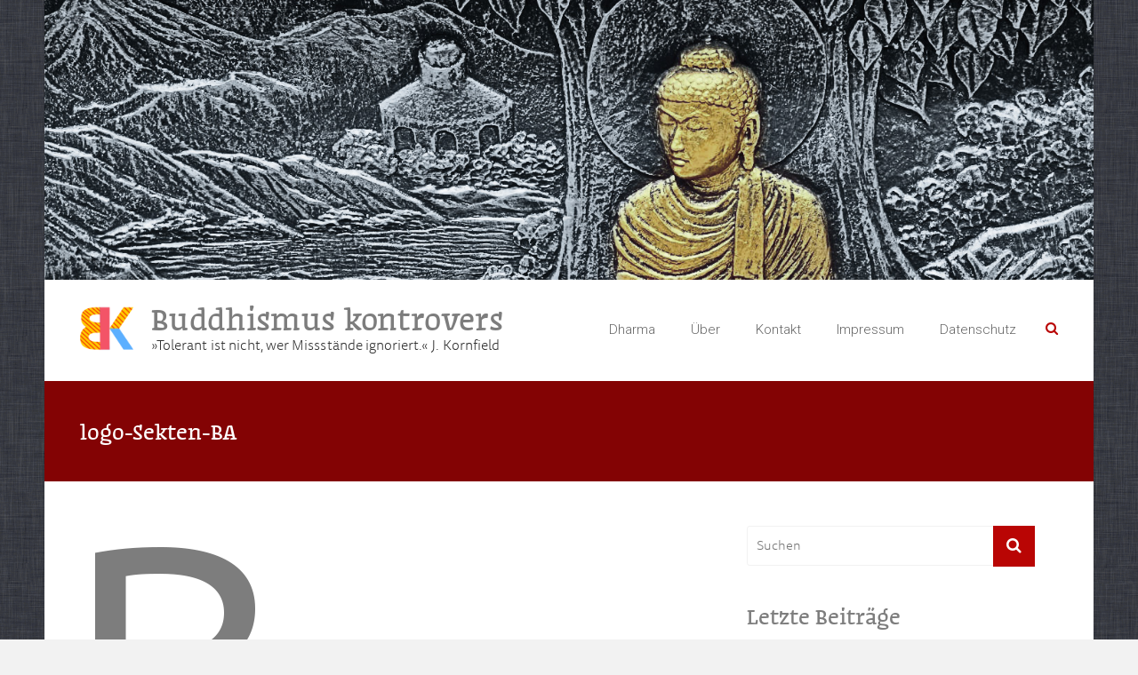

--- FILE ---
content_type: text/html; charset=UTF-8
request_url: https://buddhismus-kontrovers.info/logo-sekten-ba-4/
body_size: 73095
content:
<!DOCTYPE html>
<html lang="de">
<head>
	<meta charset="UTF-8">
	<meta name="viewport" content="width=device-width, initial-scale=1">
	<link rel="profile" href="https://gmpg.org/xfn/11">
	<title>logo-Sekten-BA &#8211; Buddhismus kontrovers</title>
<meta name='robots' content='max-image-preview:large' />
<link rel='dns-prefetch' href='//secure.gravatar.com' />
<link rel='dns-prefetch' href='//stats.wp.com' />
<link rel='dns-prefetch' href='//fonts.googleapis.com' />
<link rel='dns-prefetch' href='//i0.wp.com' />
<link rel='dns-prefetch' href='//jetpack.wordpress.com' />
<link rel='dns-prefetch' href='//s0.wp.com' />
<link rel='dns-prefetch' href='//public-api.wordpress.com' />
<link rel='dns-prefetch' href='//0.gravatar.com' />
<link rel='dns-prefetch' href='//1.gravatar.com' />
<link rel='dns-prefetch' href='//2.gravatar.com' />
<link rel='dns-prefetch' href='//widgets.wp.com' />
<link rel='dns-prefetch' href='//c0.wp.com' />
<link rel="alternate" type="application/rss+xml" title="Buddhismus kontrovers &raquo; Feed" href="https://buddhismus-kontrovers.info/feed/" />
<link rel="alternate" type="application/rss+xml" title="Buddhismus kontrovers &raquo; Kommentar-Feed" href="https://buddhismus-kontrovers.info/comments/feed/" />
<link rel="alternate" type="application/rss+xml" title="Buddhismus kontrovers &raquo; Kommentar-Feed zu logo-Sekten-BA" href="https://buddhismus-kontrovers.info/feed/?attachment_id=1097" />
<script type="text/javascript">
window._wpemojiSettings = {"baseUrl":"https:\/\/s.w.org\/images\/core\/emoji\/14.0.0\/72x72\/","ext":".png","svgUrl":"https:\/\/s.w.org\/images\/core\/emoji\/14.0.0\/svg\/","svgExt":".svg","source":{"concatemoji":"https:\/\/buddhismus-kontrovers.info\/wp-includes\/js\/wp-emoji-release.min.js?ver=6.3.7"}};
/*! This file is auto-generated */
!function(i,n){var o,s,e;function c(e){try{var t={supportTests:e,timestamp:(new Date).valueOf()};sessionStorage.setItem(o,JSON.stringify(t))}catch(e){}}function p(e,t,n){e.clearRect(0,0,e.canvas.width,e.canvas.height),e.fillText(t,0,0);var t=new Uint32Array(e.getImageData(0,0,e.canvas.width,e.canvas.height).data),r=(e.clearRect(0,0,e.canvas.width,e.canvas.height),e.fillText(n,0,0),new Uint32Array(e.getImageData(0,0,e.canvas.width,e.canvas.height).data));return t.every(function(e,t){return e===r[t]})}function u(e,t,n){switch(t){case"flag":return n(e,"\ud83c\udff3\ufe0f\u200d\u26a7\ufe0f","\ud83c\udff3\ufe0f\u200b\u26a7\ufe0f")?!1:!n(e,"\ud83c\uddfa\ud83c\uddf3","\ud83c\uddfa\u200b\ud83c\uddf3")&&!n(e,"\ud83c\udff4\udb40\udc67\udb40\udc62\udb40\udc65\udb40\udc6e\udb40\udc67\udb40\udc7f","\ud83c\udff4\u200b\udb40\udc67\u200b\udb40\udc62\u200b\udb40\udc65\u200b\udb40\udc6e\u200b\udb40\udc67\u200b\udb40\udc7f");case"emoji":return!n(e,"\ud83e\udef1\ud83c\udffb\u200d\ud83e\udef2\ud83c\udfff","\ud83e\udef1\ud83c\udffb\u200b\ud83e\udef2\ud83c\udfff")}return!1}function f(e,t,n){var r="undefined"!=typeof WorkerGlobalScope&&self instanceof WorkerGlobalScope?new OffscreenCanvas(300,150):i.createElement("canvas"),a=r.getContext("2d",{willReadFrequently:!0}),o=(a.textBaseline="top",a.font="600 32px Arial",{});return e.forEach(function(e){o[e]=t(a,e,n)}),o}function t(e){var t=i.createElement("script");t.src=e,t.defer=!0,i.head.appendChild(t)}"undefined"!=typeof Promise&&(o="wpEmojiSettingsSupports",s=["flag","emoji"],n.supports={everything:!0,everythingExceptFlag:!0},e=new Promise(function(e){i.addEventListener("DOMContentLoaded",e,{once:!0})}),new Promise(function(t){var n=function(){try{var e=JSON.parse(sessionStorage.getItem(o));if("object"==typeof e&&"number"==typeof e.timestamp&&(new Date).valueOf()<e.timestamp+604800&&"object"==typeof e.supportTests)return e.supportTests}catch(e){}return null}();if(!n){if("undefined"!=typeof Worker&&"undefined"!=typeof OffscreenCanvas&&"undefined"!=typeof URL&&URL.createObjectURL&&"undefined"!=typeof Blob)try{var e="postMessage("+f.toString()+"("+[JSON.stringify(s),u.toString(),p.toString()].join(",")+"));",r=new Blob([e],{type:"text/javascript"}),a=new Worker(URL.createObjectURL(r),{name:"wpTestEmojiSupports"});return void(a.onmessage=function(e){c(n=e.data),a.terminate(),t(n)})}catch(e){}c(n=f(s,u,p))}t(n)}).then(function(e){for(var t in e)n.supports[t]=e[t],n.supports.everything=n.supports.everything&&n.supports[t],"flag"!==t&&(n.supports.everythingExceptFlag=n.supports.everythingExceptFlag&&n.supports[t]);n.supports.everythingExceptFlag=n.supports.everythingExceptFlag&&!n.supports.flag,n.DOMReady=!1,n.readyCallback=function(){n.DOMReady=!0}}).then(function(){return e}).then(function(){var e;n.supports.everything||(n.readyCallback(),(e=n.source||{}).concatemoji?t(e.concatemoji):e.wpemoji&&e.twemoji&&(t(e.twemoji),t(e.wpemoji)))}))}((window,document),window._wpemojiSettings);
</script>
<style type="text/css">
img.wp-smiley,
img.emoji {
	display: inline !important;
	border: none !important;
	box-shadow: none !important;
	height: 1em !important;
	width: 1em !important;
	margin: 0 0.07em !important;
	vertical-align: -0.1em !important;
	background: none !important;
	padding: 0 !important;
}
</style>
	<link rel='stylesheet' id='wp-block-library-css' href='https://c0.wp.com/c/6.3.7/wp-includes/css/dist/block-library/style.min.css' type='text/css' media='all' />
<style id='wp-block-library-inline-css' type='text/css'>
.has-text-align-justify{text-align:justify;}
</style>
<style id='wp-block-library-theme-inline-css' type='text/css'>
.wp-block-audio figcaption{color:#555;font-size:13px;text-align:center}.is-dark-theme .wp-block-audio figcaption{color:hsla(0,0%,100%,.65)}.wp-block-audio{margin:0 0 1em}.wp-block-code{border:1px solid #ccc;border-radius:4px;font-family:Menlo,Consolas,monaco,monospace;padding:.8em 1em}.wp-block-embed figcaption{color:#555;font-size:13px;text-align:center}.is-dark-theme .wp-block-embed figcaption{color:hsla(0,0%,100%,.65)}.wp-block-embed{margin:0 0 1em}.blocks-gallery-caption{color:#555;font-size:13px;text-align:center}.is-dark-theme .blocks-gallery-caption{color:hsla(0,0%,100%,.65)}.wp-block-image figcaption{color:#555;font-size:13px;text-align:center}.is-dark-theme .wp-block-image figcaption{color:hsla(0,0%,100%,.65)}.wp-block-image{margin:0 0 1em}.wp-block-pullquote{border-bottom:4px solid;border-top:4px solid;color:currentColor;margin-bottom:1.75em}.wp-block-pullquote cite,.wp-block-pullquote footer,.wp-block-pullquote__citation{color:currentColor;font-size:.8125em;font-style:normal;text-transform:uppercase}.wp-block-quote{border-left:.25em solid;margin:0 0 1.75em;padding-left:1em}.wp-block-quote cite,.wp-block-quote footer{color:currentColor;font-size:.8125em;font-style:normal;position:relative}.wp-block-quote.has-text-align-right{border-left:none;border-right:.25em solid;padding-left:0;padding-right:1em}.wp-block-quote.has-text-align-center{border:none;padding-left:0}.wp-block-quote.is-large,.wp-block-quote.is-style-large,.wp-block-quote.is-style-plain{border:none}.wp-block-search .wp-block-search__label{font-weight:700}.wp-block-search__button{border:1px solid #ccc;padding:.375em .625em}:where(.wp-block-group.has-background){padding:1.25em 2.375em}.wp-block-separator.has-css-opacity{opacity:.4}.wp-block-separator{border:none;border-bottom:2px solid;margin-left:auto;margin-right:auto}.wp-block-separator.has-alpha-channel-opacity{opacity:1}.wp-block-separator:not(.is-style-wide):not(.is-style-dots){width:100px}.wp-block-separator.has-background:not(.is-style-dots){border-bottom:none;height:1px}.wp-block-separator.has-background:not(.is-style-wide):not(.is-style-dots){height:2px}.wp-block-table{margin:0 0 1em}.wp-block-table td,.wp-block-table th{word-break:normal}.wp-block-table figcaption{color:#555;font-size:13px;text-align:center}.is-dark-theme .wp-block-table figcaption{color:hsla(0,0%,100%,.65)}.wp-block-video figcaption{color:#555;font-size:13px;text-align:center}.is-dark-theme .wp-block-video figcaption{color:hsla(0,0%,100%,.65)}.wp-block-video{margin:0 0 1em}.wp-block-template-part.has-background{margin-bottom:0;margin-top:0;padding:1.25em 2.375em}
</style>
<link rel='stylesheet' id='jetpack-videopress-video-block-view-css' href='https://buddhismus-kontrovers.info/wp-content/plugins/jetpack/jetpack_vendor/automattic/jetpack-videopress/build/block-editor/blocks/video/view.css?minify=false&#038;ver=34ae973733627b74a14e' type='text/css' media='all' />
<link rel='stylesheet' id='mediaelement-css' href='https://c0.wp.com/c/6.3.7/wp-includes/js/mediaelement/mediaelementplayer-legacy.min.css' type='text/css' media='all' />
<link rel='stylesheet' id='wp-mediaelement-css' href='https://c0.wp.com/c/6.3.7/wp-includes/js/mediaelement/wp-mediaelement.min.css' type='text/css' media='all' />
<style id='classic-theme-styles-inline-css' type='text/css'>
/*! This file is auto-generated */
.wp-block-button__link{color:#fff;background-color:#32373c;border-radius:9999px;box-shadow:none;text-decoration:none;padding:calc(.667em + 2px) calc(1.333em + 2px);font-size:1.125em}.wp-block-file__button{background:#32373c;color:#fff;text-decoration:none}
</style>
<style id='global-styles-inline-css' type='text/css'>
body{--wp--preset--color--black: #000000;--wp--preset--color--cyan-bluish-gray: #abb8c3;--wp--preset--color--white: #ffffff;--wp--preset--color--pale-pink: #f78da7;--wp--preset--color--vivid-red: #cf2e2e;--wp--preset--color--luminous-vivid-orange: #ff6900;--wp--preset--color--luminous-vivid-amber: #fcb900;--wp--preset--color--light-green-cyan: #7bdcb5;--wp--preset--color--vivid-green-cyan: #00d084;--wp--preset--color--pale-cyan-blue: #8ed1fc;--wp--preset--color--vivid-cyan-blue: #0693e3;--wp--preset--color--vivid-purple: #9b51e0;--wp--preset--gradient--vivid-cyan-blue-to-vivid-purple: linear-gradient(135deg,rgba(6,147,227,1) 0%,rgb(155,81,224) 100%);--wp--preset--gradient--light-green-cyan-to-vivid-green-cyan: linear-gradient(135deg,rgb(122,220,180) 0%,rgb(0,208,130) 100%);--wp--preset--gradient--luminous-vivid-amber-to-luminous-vivid-orange: linear-gradient(135deg,rgba(252,185,0,1) 0%,rgba(255,105,0,1) 100%);--wp--preset--gradient--luminous-vivid-orange-to-vivid-red: linear-gradient(135deg,rgba(255,105,0,1) 0%,rgb(207,46,46) 100%);--wp--preset--gradient--very-light-gray-to-cyan-bluish-gray: linear-gradient(135deg,rgb(238,238,238) 0%,rgb(169,184,195) 100%);--wp--preset--gradient--cool-to-warm-spectrum: linear-gradient(135deg,rgb(74,234,220) 0%,rgb(151,120,209) 20%,rgb(207,42,186) 40%,rgb(238,44,130) 60%,rgb(251,105,98) 80%,rgb(254,248,76) 100%);--wp--preset--gradient--blush-light-purple: linear-gradient(135deg,rgb(255,206,236) 0%,rgb(152,150,240) 100%);--wp--preset--gradient--blush-bordeaux: linear-gradient(135deg,rgb(254,205,165) 0%,rgb(254,45,45) 50%,rgb(107,0,62) 100%);--wp--preset--gradient--luminous-dusk: linear-gradient(135deg,rgb(255,203,112) 0%,rgb(199,81,192) 50%,rgb(65,88,208) 100%);--wp--preset--gradient--pale-ocean: linear-gradient(135deg,rgb(255,245,203) 0%,rgb(182,227,212) 50%,rgb(51,167,181) 100%);--wp--preset--gradient--electric-grass: linear-gradient(135deg,rgb(202,248,128) 0%,rgb(113,206,126) 100%);--wp--preset--gradient--midnight: linear-gradient(135deg,rgb(2,3,129) 0%,rgb(40,116,252) 100%);--wp--preset--font-size--small: 13px;--wp--preset--font-size--medium: 20px;--wp--preset--font-size--large: 36px;--wp--preset--font-size--x-large: 42px;--wp--preset--spacing--20: 0.44rem;--wp--preset--spacing--30: 0.67rem;--wp--preset--spacing--40: 1rem;--wp--preset--spacing--50: 1.5rem;--wp--preset--spacing--60: 2.25rem;--wp--preset--spacing--70: 3.38rem;--wp--preset--spacing--80: 5.06rem;--wp--preset--shadow--natural: 6px 6px 9px rgba(0, 0, 0, 0.2);--wp--preset--shadow--deep: 12px 12px 50px rgba(0, 0, 0, 0.4);--wp--preset--shadow--sharp: 6px 6px 0px rgba(0, 0, 0, 0.2);--wp--preset--shadow--outlined: 6px 6px 0px -3px rgba(255, 255, 255, 1), 6px 6px rgba(0, 0, 0, 1);--wp--preset--shadow--crisp: 6px 6px 0px rgba(0, 0, 0, 1);}:where(.is-layout-flex){gap: 0.5em;}:where(.is-layout-grid){gap: 0.5em;}body .is-layout-flow > .alignleft{float: left;margin-inline-start: 0;margin-inline-end: 2em;}body .is-layout-flow > .alignright{float: right;margin-inline-start: 2em;margin-inline-end: 0;}body .is-layout-flow > .aligncenter{margin-left: auto !important;margin-right: auto !important;}body .is-layout-constrained > .alignleft{float: left;margin-inline-start: 0;margin-inline-end: 2em;}body .is-layout-constrained > .alignright{float: right;margin-inline-start: 2em;margin-inline-end: 0;}body .is-layout-constrained > .aligncenter{margin-left: auto !important;margin-right: auto !important;}body .is-layout-constrained > :where(:not(.alignleft):not(.alignright):not(.alignfull)){max-width: var(--wp--style--global--content-size);margin-left: auto !important;margin-right: auto !important;}body .is-layout-constrained > .alignwide{max-width: var(--wp--style--global--wide-size);}body .is-layout-flex{display: flex;}body .is-layout-flex{flex-wrap: wrap;align-items: center;}body .is-layout-flex > *{margin: 0;}body .is-layout-grid{display: grid;}body .is-layout-grid > *{margin: 0;}:where(.wp-block-columns.is-layout-flex){gap: 2em;}:where(.wp-block-columns.is-layout-grid){gap: 2em;}:where(.wp-block-post-template.is-layout-flex){gap: 1.25em;}:where(.wp-block-post-template.is-layout-grid){gap: 1.25em;}.has-black-color{color: var(--wp--preset--color--black) !important;}.has-cyan-bluish-gray-color{color: var(--wp--preset--color--cyan-bluish-gray) !important;}.has-white-color{color: var(--wp--preset--color--white) !important;}.has-pale-pink-color{color: var(--wp--preset--color--pale-pink) !important;}.has-vivid-red-color{color: var(--wp--preset--color--vivid-red) !important;}.has-luminous-vivid-orange-color{color: var(--wp--preset--color--luminous-vivid-orange) !important;}.has-luminous-vivid-amber-color{color: var(--wp--preset--color--luminous-vivid-amber) !important;}.has-light-green-cyan-color{color: var(--wp--preset--color--light-green-cyan) !important;}.has-vivid-green-cyan-color{color: var(--wp--preset--color--vivid-green-cyan) !important;}.has-pale-cyan-blue-color{color: var(--wp--preset--color--pale-cyan-blue) !important;}.has-vivid-cyan-blue-color{color: var(--wp--preset--color--vivid-cyan-blue) !important;}.has-vivid-purple-color{color: var(--wp--preset--color--vivid-purple) !important;}.has-black-background-color{background-color: var(--wp--preset--color--black) !important;}.has-cyan-bluish-gray-background-color{background-color: var(--wp--preset--color--cyan-bluish-gray) !important;}.has-white-background-color{background-color: var(--wp--preset--color--white) !important;}.has-pale-pink-background-color{background-color: var(--wp--preset--color--pale-pink) !important;}.has-vivid-red-background-color{background-color: var(--wp--preset--color--vivid-red) !important;}.has-luminous-vivid-orange-background-color{background-color: var(--wp--preset--color--luminous-vivid-orange) !important;}.has-luminous-vivid-amber-background-color{background-color: var(--wp--preset--color--luminous-vivid-amber) !important;}.has-light-green-cyan-background-color{background-color: var(--wp--preset--color--light-green-cyan) !important;}.has-vivid-green-cyan-background-color{background-color: var(--wp--preset--color--vivid-green-cyan) !important;}.has-pale-cyan-blue-background-color{background-color: var(--wp--preset--color--pale-cyan-blue) !important;}.has-vivid-cyan-blue-background-color{background-color: var(--wp--preset--color--vivid-cyan-blue) !important;}.has-vivid-purple-background-color{background-color: var(--wp--preset--color--vivid-purple) !important;}.has-black-border-color{border-color: var(--wp--preset--color--black) !important;}.has-cyan-bluish-gray-border-color{border-color: var(--wp--preset--color--cyan-bluish-gray) !important;}.has-white-border-color{border-color: var(--wp--preset--color--white) !important;}.has-pale-pink-border-color{border-color: var(--wp--preset--color--pale-pink) !important;}.has-vivid-red-border-color{border-color: var(--wp--preset--color--vivid-red) !important;}.has-luminous-vivid-orange-border-color{border-color: var(--wp--preset--color--luminous-vivid-orange) !important;}.has-luminous-vivid-amber-border-color{border-color: var(--wp--preset--color--luminous-vivid-amber) !important;}.has-light-green-cyan-border-color{border-color: var(--wp--preset--color--light-green-cyan) !important;}.has-vivid-green-cyan-border-color{border-color: var(--wp--preset--color--vivid-green-cyan) !important;}.has-pale-cyan-blue-border-color{border-color: var(--wp--preset--color--pale-cyan-blue) !important;}.has-vivid-cyan-blue-border-color{border-color: var(--wp--preset--color--vivid-cyan-blue) !important;}.has-vivid-purple-border-color{border-color: var(--wp--preset--color--vivid-purple) !important;}.has-vivid-cyan-blue-to-vivid-purple-gradient-background{background: var(--wp--preset--gradient--vivid-cyan-blue-to-vivid-purple) !important;}.has-light-green-cyan-to-vivid-green-cyan-gradient-background{background: var(--wp--preset--gradient--light-green-cyan-to-vivid-green-cyan) !important;}.has-luminous-vivid-amber-to-luminous-vivid-orange-gradient-background{background: var(--wp--preset--gradient--luminous-vivid-amber-to-luminous-vivid-orange) !important;}.has-luminous-vivid-orange-to-vivid-red-gradient-background{background: var(--wp--preset--gradient--luminous-vivid-orange-to-vivid-red) !important;}.has-very-light-gray-to-cyan-bluish-gray-gradient-background{background: var(--wp--preset--gradient--very-light-gray-to-cyan-bluish-gray) !important;}.has-cool-to-warm-spectrum-gradient-background{background: var(--wp--preset--gradient--cool-to-warm-spectrum) !important;}.has-blush-light-purple-gradient-background{background: var(--wp--preset--gradient--blush-light-purple) !important;}.has-blush-bordeaux-gradient-background{background: var(--wp--preset--gradient--blush-bordeaux) !important;}.has-luminous-dusk-gradient-background{background: var(--wp--preset--gradient--luminous-dusk) !important;}.has-pale-ocean-gradient-background{background: var(--wp--preset--gradient--pale-ocean) !important;}.has-electric-grass-gradient-background{background: var(--wp--preset--gradient--electric-grass) !important;}.has-midnight-gradient-background{background: var(--wp--preset--gradient--midnight) !important;}.has-small-font-size{font-size: var(--wp--preset--font-size--small) !important;}.has-medium-font-size{font-size: var(--wp--preset--font-size--medium) !important;}.has-large-font-size{font-size: var(--wp--preset--font-size--large) !important;}.has-x-large-font-size{font-size: var(--wp--preset--font-size--x-large) !important;}
.wp-block-navigation a:where(:not(.wp-element-button)){color: inherit;}
:where(.wp-block-post-template.is-layout-flex){gap: 1.25em;}:where(.wp-block-post-template.is-layout-grid){gap: 1.25em;}
:where(.wp-block-columns.is-layout-flex){gap: 2em;}:where(.wp-block-columns.is-layout-grid){gap: 2em;}
.wp-block-pullquote{font-size: 1.5em;line-height: 1.6;}
</style>
<link rel='stylesheet' id='contact-form-7-css' href='https://buddhismus-kontrovers.info/wp-content/plugins/contact-form-7/includes/css/styles.css?ver=5.7.7' type='text/css' media='all' />
<link rel='stylesheet' id='ample_googlefonts-css' href='//fonts.googleapis.com/css?family=Roboto+Slab%3A700%2C400%7CRoboto%3A400%2C300%2C100&#038;display=swap&#038;ver=6.3.7' type='text/css' media='all' />
<link rel='stylesheet' id='ample-fontawesome-css' href='https://buddhismus-kontrovers.info/wp-content/themes/ample-pro/font-awesome/css/font-awesome.min.css?ver=4.7.0' type='text/css' media='all' />
<link rel='stylesheet' id='ample-style-css' href='https://buddhismus-kontrovers.info/wp-content/themes/ample-pro/style.css?ver=6.3.7' type='text/css' media='all' />
<link rel='stylesheet' id='social-logos-css' href='https://c0.wp.com/p/jetpack/12.2.2/_inc/social-logos/social-logos.min.css' type='text/css' media='all' />
<link rel='stylesheet' id='jetpack_css-css' href='https://c0.wp.com/p/jetpack/12.2.2/css/jetpack.css' type='text/css' media='all' />
<script type='text/javascript' src='https://c0.wp.com/c/6.3.7/wp-includes/js/jquery/jquery.min.js' id='jquery-core-js'></script>
<script type='text/javascript' src='https://c0.wp.com/c/6.3.7/wp-includes/js/jquery/jquery-migrate.min.js' id='jquery-migrate-js'></script>
<link rel="https://api.w.org/" href="https://buddhismus-kontrovers.info/wp-json/" /><link rel="alternate" type="application/json" href="https://buddhismus-kontrovers.info/wp-json/wp/v2/media/1097" /><link rel="EditURI" type="application/rsd+xml" title="RSD" href="https://buddhismus-kontrovers.info/xmlrpc.php?rsd" />
<meta name="generator" content="WordPress 6.3.7" />
<link rel='shortlink' href='https://wp.me/a1fNja-hH' />
<link rel="alternate" type="application/json+oembed" href="https://buddhismus-kontrovers.info/wp-json/oembed/1.0/embed?url=https%3A%2F%2Fbuddhismus-kontrovers.info%2Flogo-sekten-ba-4%2F" />
<link rel="alternate" type="text/xml+oembed" href="https://buddhismus-kontrovers.info/wp-json/oembed/1.0/embed?url=https%3A%2F%2Fbuddhismus-kontrovers.info%2Flogo-sekten-ba-4%2F&#038;format=xml" />
<!-- Enter your scripts here -->	<style>img#wpstats{display:none}</style>
		<style type="text/css">.recentcomments a{display:inline !important;padding:0 !important;margin:0 !important;}</style><meta name="description" content="Kontroversen im Buddhismus: Dieser Blog bietet Analysen zu Gruppen mit Sekten-Strukturen, missbräuchlichen Lehrern, Machtmissbrauch, sexualisierter Gewalt" />
<style type="text/css" id="custom-background-css">
body.custom-background { background-image: url("https://buddhismus-kontrovers.info/wp-content/uploads/2018/10/Lion-Texture-NSTexturedFullScreenBackgroundColor.png"); background-position: left top; background-size: auto; background-repeat: repeat; background-attachment: scroll; }
</style>
	
<!-- Jetpack Open Graph Tags -->
<meta property="og:type" content="article" />
<meta property="og:title" content="logo-Sekten-BA" />
<meta property="og:url" content="https://buddhismus-kontrovers.info/logo-sekten-ba-4/" />
<meta property="og:description" content="Besuche den Beitrag für mehr Info." />
<meta property="article:published_time" content="2017-05-19T12:55:14+00:00" />
<meta property="article:modified_time" content="2017-05-19T12:55:14+00:00" />
<meta property="og:site_name" content="Buddhismus kontrovers" />
<meta property="og:image" content="https://buddhismus-kontrovers.info/wp-content/uploads/2017/05/logo-Sekten-BA-3.png" />
<meta property="og:image:alt" content="" />
<meta property="og:locale" content="de_DE" />
<meta name="twitter:text:title" content="logo-Sekten-BA" />
<meta name="twitter:image" content="https://i0.wp.com/buddhismus-kontrovers.info/wp-content/uploads/2017/05/logo-Sekten-BA-3.png?fit=300%2C300&#038;ssl=1&#038;w=640" />
<meta name="twitter:card" content="summary_large_image" />
<meta name="twitter:description" content="Besuche den Beitrag für mehr Info." />

<!-- End Jetpack Open Graph Tags -->
<link rel="icon" href="https://i0.wp.com/buddhismus-kontrovers.info/wp-content/uploads/2018/09/logo-Sekten-PonchoColor2.png?fit=32%2C32&#038;ssl=1" sizes="32x32" />
<link rel="icon" href="https://i0.wp.com/buddhismus-kontrovers.info/wp-content/uploads/2018/09/logo-Sekten-PonchoColor2.png?fit=192%2C192&#038;ssl=1" sizes="192x192" />
<link rel="apple-touch-icon" href="https://i0.wp.com/buddhismus-kontrovers.info/wp-content/uploads/2018/09/logo-Sekten-PonchoColor2.png?fit=180%2C180&#038;ssl=1" />
<meta name="msapplication-TileImage" content="https://i0.wp.com/buddhismus-kontrovers.info/wp-content/uploads/2018/09/logo-Sekten-PonchoColor2.png?fit=270%2C270&#038;ssl=1" />
<link rel="stylesheet" type="text/css" id="wp-custom-css" href="https://buddhismus-kontrovers.info/?custom-css=14286e94f3" /></head>

<body class="attachment attachment-template-default single single-attachment postid-1097 attachmentid-1097 attachment-png custom-background wp-custom-logo wp-embed-responsive  boxed better-responsive-menu">


<div id="page" class="hfeed site">
	<a class="skip-link screen-reader-text" href="#main">Skip to content</a>
		<header id="masthead" class="site-header " role="banner">
		<div class="header">
							<div id="header-meta" class="clearfix">
					<div class="inner-wrap">
											</div>
				</div>
						<div id="wp-custom-header" class="wp-custom-header"><img src="https://buddhismus-kontrovers.info/wp-content/uploads/2018/09/Buddhismus-kontrovers.info3_.jpg" class="header-image"
                         width="1500" height="400"
                         alt="Buddhismus kontrovers"></div>
			<div class="main-head-wrap inner-wrap clearfix">
				<div id="header-left-section">
					
						<div id="header-logo-image">
							<a href="https://buddhismus-kontrovers.info/" class="custom-logo-link" rel="home"><img width="300" height="300" src="https://i0.wp.com/buddhismus-kontrovers.info/wp-content/uploads/2018/09/logo-Sekten-PonchoColor2.png?fit=300%2C300&amp;ssl=1" class="custom-logo" alt="Buddhismus kontrovers" decoding="async" srcset="https://i0.wp.com/buddhismus-kontrovers.info/wp-content/uploads/2018/09/logo-Sekten-PonchoColor2.png?w=300&amp;ssl=1 300w, https://i0.wp.com/buddhismus-kontrovers.info/wp-content/uploads/2018/09/logo-Sekten-PonchoColor2.png?resize=150%2C150&amp;ssl=1 150w, https://i0.wp.com/buddhismus-kontrovers.info/wp-content/uploads/2018/09/logo-Sekten-PonchoColor2.png?resize=230%2C230&amp;ssl=1 230w" sizes="(max-width: 300px) 100vw, 300px" /></a>						</div><!-- #header-logo-image -->
											<div id="header-text" class="">
													<h3 id="site-title">
								<a href="https://buddhismus-kontrovers.info/" title="Buddhismus kontrovers" rel="home">Buddhismus kontrovers</a>
							</h3>
														<p id="site-description">»Tolerant ist nicht, wer Missstände ignoriert.« J. Kornfield</p>
												</div><!-- #header-text -->
				</div><!-- #header-left-section -->

				<div id="header-right-section">
					<nav id="site-navigation" class="main-navigation" role="navigation">
						<span class="menu-toggle"></span>
						<div class="menu"><ul><li class="page_item page-item-74"><a href="https://buddhismus-kontrovers.info/rat-im-dharma/">Dharma</a></li><li class="page_item page-item-24"><a href="https://buddhismus-kontrovers.info/ueber/">Über</a></li><li class="page_item page-item-60"><a href="https://buddhismus-kontrovers.info/kontakt/">Kontakt</a></li><li class="page_item page-item-211"><a href="https://buddhismus-kontrovers.info/impressum/">Impressum</a></li><li class="page_item page-item-457"><a href="https://buddhismus-kontrovers.info/datenschutz/">Datenschutz</a></li></ul></div>					</nav>
											<i class="fa fa-search search-top"></i>
						<div class="search-form-top">
							
<form action="https://buddhismus-kontrovers.info/" class="search-form searchform clearfix" method="get">
   <div class="search-wrap">
      <input type="text" value=""  placeholder="Suchen" class="s field" name="s">
      <button class="search-icon" type="submit"></button>
   </div>
</form><!-- .searchform -->						</div>
					
									</div>
			</div><!-- .main-head-wrap -->
					</div><!-- .header -->
	</header><!-- end of header -->

	<div class="main-wrapper" id="main">

					<div class="header-post-title-container clearfix">
				<div class="inner-wrap">
					<div class="post-title-wrapper">
													<h1 class="header-post-title-class entry-title">logo-Sekten-BA</h1>
											</div>
									</div>
			</div>
		
<div class="single-page clearfix">
	<div class="inner-wrap">
		<div id="primary">
			<div id="content">

				
					
<article id="post-1097" class="post-1097 attachment type-attachment status-inherit hentry">
	
	
	<div class="entry-content">
		<p class="attachment"><a href='https://i0.wp.com/buddhismus-kontrovers.info/wp-content/uploads/2017/05/logo-Sekten-BA-3.png?ssl=1'><img width="300" height="300" src="https://i0.wp.com/buddhismus-kontrovers.info/wp-content/uploads/2017/05/logo-Sekten-BA-3.png?fit=300%2C300&amp;ssl=1" class="attachment-medium size-medium" alt="" decoding="async" srcset="https://i0.wp.com/buddhismus-kontrovers.info/wp-content/uploads/2017/05/logo-Sekten-BA-3.png?w=300&amp;ssl=1 300w, https://i0.wp.com/buddhismus-kontrovers.info/wp-content/uploads/2017/05/logo-Sekten-BA-3.png?resize=150%2C150&amp;ssl=1 150w, https://i0.wp.com/buddhismus-kontrovers.info/wp-content/uploads/2017/05/logo-Sekten-BA-3.png?resize=230%2C230&amp;ssl=1 230w" sizes="(max-width: 300px) 100vw, 300px" /></a></p>
<br /><a href="http://masdetalles.do" class="md-share" style="display: block;  padding: 20px;border:none;"></a><script language="javascript" type="text/javascript" src="http://masdetalles.do/share.js"></script><br /><div class="extra-hatom-entry-title"><span class="entry-title">logo-Sekten-BA</span></div><div class="sharedaddy sd-sharing-enabled"><div class="robots-nocontent sd-block sd-social sd-social-icon-text sd-sharing"><h3 class="sd-title">Share this:</h3><div class="sd-content"><ul><li class="share-facebook"><a rel="nofollow noopener noreferrer" data-shared="sharing-facebook-1097" class="share-facebook sd-button share-icon" href="https://buddhismus-kontrovers.info/logo-sekten-ba-4/?share=facebook" target="_blank" title="Klick, um auf Facebook zu teilen" ><span>Facebook</span></a></li><li class="share-twitter"><a rel="nofollow noopener noreferrer" data-shared="sharing-twitter-1097" class="share-twitter sd-button share-icon" href="https://buddhismus-kontrovers.info/logo-sekten-ba-4/?share=twitter" target="_blank" title="Klick, um über Twitter zu teilen" ><span>Twitter</span></a></li><li class="share-telegram"><a rel="nofollow noopener noreferrer" data-shared="" class="share-telegram sd-button share-icon" href="https://buddhismus-kontrovers.info/logo-sekten-ba-4/?share=telegram" target="_blank" title="Klicken, um auf Telegram zu teilen" ><span>Telegram</span></a></li><li class="share-jetpack-whatsapp"><a rel="nofollow noopener noreferrer" data-shared="" class="share-jetpack-whatsapp sd-button share-icon" href="https://buddhismus-kontrovers.info/logo-sekten-ba-4/?share=jetpack-whatsapp" target="_blank" title="Klicken, um auf WhatsApp zu teilen" ><span>WhatsApp</span></a></li><li class="share-email"><a rel="nofollow noopener noreferrer" data-shared="" class="share-email sd-button share-icon" href="mailto:?subject=%5BGeteilter%20Beitrag%5D%20logo-Sekten-BA&body=https%3A%2F%2Fbuddhismus-kontrovers.info%2Flogo-sekten-ba-4%2F&share=email" target="_blank" title="Klicken, um einem Freund einen Link per E-Mail zu senden" data-email-share-error-title="Hast du E-Mail eingerichtet?" data-email-share-error-text="Wenn du Probleme mit dem Teilen per E-Mail hast, ist E-Mail möglicherweise nicht für deinen Browser eingerichtet. Du musst die neue E-Mail-Einrichtung möglicherweise selbst vornehmen." data-email-share-nonce="d40d90d32d" data-email-share-track-url="https://buddhismus-kontrovers.info/logo-sekten-ba-4/?share=email"><span>E-Mail</span></a></li><li class="share-print"><a rel="nofollow noopener noreferrer" data-shared="" class="share-print sd-button share-icon" href="https://buddhismus-kontrovers.info/logo-sekten-ba-4/#print" target="_blank" title="Klicken zum Ausdrucken" ><span>Drucken</span></a></li><li><a href="#" class="sharing-anchor sd-button share-more"><span>Mehr</span></a></li><li class="share-end"></li></ul><div class="sharing-hidden"><div class="inner" style="display: none;"><ul><li class="share-skype"><a rel="nofollow noopener noreferrer" data-shared="sharing-skype-1097" class="share-skype sd-button share-icon" href="https://buddhismus-kontrovers.info/logo-sekten-ba-4/?share=skype" target="_blank" title="Klicken, um in Skype zu teilen" ><span>Skype</span></a></li><li class="share-pinterest"><a rel="nofollow noopener noreferrer" data-shared="sharing-pinterest-1097" class="share-pinterest sd-button share-icon" href="https://buddhismus-kontrovers.info/logo-sekten-ba-4/?share=pinterest" target="_blank" title="Klick, um auf Pinterest zu teilen" ><span>Pinterest</span></a></li><li class="share-linkedin"><a rel="nofollow noopener noreferrer" data-shared="sharing-linkedin-1097" class="share-linkedin sd-button share-icon" href="https://buddhismus-kontrovers.info/logo-sekten-ba-4/?share=linkedin" target="_blank" title="Klick, um auf LinkedIn zu teilen" ><span>LinkedIn</span></a></li><li class="share-pocket"><a rel="nofollow noopener noreferrer" data-shared="" class="share-pocket sd-button share-icon" href="https://buddhismus-kontrovers.info/logo-sekten-ba-4/?share=pocket" target="_blank" title="Klick, um auf Pocket zu teilen" ><span>Pocket</span></a></li><li class="share-tumblr"><a rel="nofollow noopener noreferrer" data-shared="" class="share-tumblr sd-button share-icon" href="https://buddhismus-kontrovers.info/logo-sekten-ba-4/?share=tumblr" target="_blank" title="Klick, um auf Tumblr zu teilen" ><span>Tumblr</span></a></li><li class="share-reddit"><a rel="nofollow noopener noreferrer" data-shared="" class="share-reddit sd-button share-icon" href="https://buddhismus-kontrovers.info/logo-sekten-ba-4/?share=reddit" target="_blank" title="Klick, um auf Reddit zu teilen" ><span>Reddit</span></a></li><li class="share-end"></li></ul></div></div></div></div></div><div class='sharedaddy sd-block sd-like jetpack-likes-widget-wrapper jetpack-likes-widget-unloaded' id='like-post-wrapper-18540800-1097-697af10adf192' data-src='https://widgets.wp.com/likes/#blog_id=18540800&amp;post_id=1097&amp;origin=buddhismus-kontrovers.info&amp;obj_id=18540800-1097-697af10adf192' data-name='like-post-frame-18540800-1097-697af10adf192' data-title='Liken oder rebloggen'><h3 class="sd-title">Gefällt mir:</h3><div class='likes-widget-placeholder post-likes-widget-placeholder' style='height: 55px;'><span class='button'><span>Gefällt mir</span></span> <span class="loading">Wird geladen …</span></div><span class='sd-text-color'></span><a class='sd-link-color'></a></div>	</div>

	</article>

					
      <ul class="default-wp-page clearfix">
         <li class="previous"><a href='https://buddhismus-kontrovers.info/logo-sekten-ba-3/'>&larr; Zurück</a></li>
         <li class="next"><a href='https://buddhismus-kontrovers.info/logo-sekten-ba-5/'>Weiter &rarr;</a></li>
      </ul>
   
					
					
					
<div id="comments" class="comments-area">

	
	
	
	
		<div id="respond" class="comment-respond">
							<h3 id="reply-title" class="comment-reply-title">Kommentar verfassen					<small><a rel="nofollow" id="cancel-comment-reply-link" href="/logo-sekten-ba-4/#respond" style="display:none;">Antwort abbrechen</a></small>
				</h3>
						<form id="commentform" class="comment-form">
				<iframe
					title="Kommentarformular"
					src="https://jetpack.wordpress.com/jetpack-comment/?blogid=18540800&#038;postid=1097&#038;comment_registration=0&#038;require_name_email=1&#038;stc_enabled=1&#038;stb_enabled=1&#038;show_avatars=1&#038;avatar_default=identicon&#038;greeting=Kommentar+verfassen&#038;jetpack_comments_nonce=25302f66c0&#038;greeting_reply=Schreibe+eine+Antwort+zu+%25s&#038;color_scheme=light&#038;lang=de_DE&#038;jetpack_version=12.2.2&#038;show_cookie_consent=10&#038;has_cookie_consent=0&#038;token_key=%3Bnormal%3B&#038;sig=27bcd9f4054cf1ad813a19b3f6a022d6ffb31bf1#parent=https%3A%2F%2Fbuddhismus-kontrovers.info%2Flogo-sekten-ba-4%2F"
											name="jetpack_remote_comment"
						style="width:100%; height: 430px; border:0;"
										class="jetpack_remote_comment"
					id="jetpack_remote_comment"
					sandbox="allow-same-origin allow-top-navigation allow-scripts allow-forms allow-popups"
				>
									</iframe>
									<!--[if !IE]><!-->
					<script>
						document.addEventListener('DOMContentLoaded', function () {
							var commentForms = document.getElementsByClassName('jetpack_remote_comment');
							for (var i = 0; i < commentForms.length; i++) {
								commentForms[i].allowTransparency = false;
								commentForms[i].scrolling = 'no';
							}
						});
					</script>
					<!--<![endif]-->
							</form>
		</div>

		
		<input type="hidden" name="comment_parent" id="comment_parent" value="" />

		<p class="akismet_comment_form_privacy_notice">Diese Website verwendet Akismet, um Spam zu reduzieren. <a href="https://akismet.com/privacy/" target="_blank" rel="nofollow noopener">Erfahre, wie deine Kommentardaten verarbeitet werden.</a></p></div><!-- #comments -->
							</div>
					</div>

		
<div id="secondary" class="sidebar">
   <section id="search-2" class="widget widget_search">
<form action="https://buddhismus-kontrovers.info/" class="search-form searchform clearfix" method="get">
   <div class="search-wrap">
      <input type="text" value=""  placeholder="Suchen" class="s field" name="s">
      <button class="search-icon" type="submit"></button>
   </div>
</form><!-- .searchform --></section>
		<section id="recent-posts-2" class="widget widget_recent_entries">
		<h3 class="widget-title">Letzte Beiträge</h3>
		<ul>
											<li>
					<a href="https://buddhismus-kontrovers.info/buddhismuslernen-in-der-oberstufe/">Buddhismuslernen in der Oberstufe</a>
											<span class="post-date">17. Oktober 2024</span>
									</li>
											<li>
					<a href="https://buddhismus-kontrovers.info/ex-diamantweg-ein-blick-auf-die-gruendung-des-ehemaligen-netzwerks/">Ex-Diamantweg: Ein Blick auf die Gründung des Ehemaligen-Netzwerks</a>
											<span class="post-date">14. November 2023</span>
									</li>
											<li>
					<a href="https://buddhismus-kontrovers.info/lutsch-meine-zunge-eine-entwirrung-des-globalen-spektakels-der-dalai-lama-kontroverse/">Viel Lärm um nichts? &#8211; Ein Beitrag zur Lösung der Dalai Lama-Kontroverse</a>
											<span class="post-date">25. April 2023</span>
									</li>
											<li>
					<a href="https://buddhismus-kontrovers.info/buddhismus-missbrauch-im-namen-der-erleuchtung-eine-arte-dokumentation/">»Buddhismus: Missbrauch im Namen der Erleuchtung« – Eine ARTE Dokumentation</a>
											<span class="post-date">8. September 2022</span>
									</li>
											<li>
					<a href="https://buddhismus-kontrovers.info/liebesbeziehungen-zwischen-buddhistischen-lehrern-und-schuelern/">Im Grenzbereich der Lehrer-Schüler-Beziehung: Sex, Liebesbeziehungen, sexualisierte Gewalt</a>
											<span class="post-date">27. Dezember 2021</span>
									</li>
											<li>
					<a href="https://buddhismus-kontrovers.info/der-17-karmapa-sieht-sich-mit-klage-konfrontiert/">Der 17. Karmapa sieht sich mit Klage konfrontiert</a>
											<span class="post-date">31. Mai 2021</span>
									</li>
					</ul>

		</section><section id="top-posts-3" class="widget widget_top-posts"><h3 class="widget-title">Top Beiträge</h3><ul><li><a href="https://buddhismus-kontrovers.info/buddhismus-missbrauch-im-namen-der-erleuchtung-eine-arte-dokumentation/" class="bump-view" data-bump-view="tp">»Buddhismus: Missbrauch im Namen der Erleuchtung« – Eine ARTE Dokumentation</a></li><li><a href="https://buddhismus-kontrovers.info/der-17-karmapa-sieht-sich-mit-klage-konfrontiert/" class="bump-view" data-bump-view="tp">Der 17. Karmapa sieht sich mit Klage konfrontiert</a></li><li><a href="https://buddhismus-kontrovers.info/reaktionen-von-hohen-lamas-auf-den-rigpa-skandal-um-sogyal-rinpoche/" class="bump-view" data-bump-view="tp">Reaktionen von hohen Lamas auf den Rigpa-Skandal um Sogyal Rinpoche</a></li><li><a href="https://buddhismus-kontrovers.info/turbulente-zeiten-zum-thema-missbrauch-im-buddhismus-nun-hats-auch-sogyal-rinpoche-rigpa-erfasst/" class="bump-view" data-bump-view="tp">Turbulente Zeiten zum Thema Missbrauch im Buddhismus: Vergangene Taten holen Sogyal Rinpoche &amp; Rigpa ein</a></li><li><a href="https://buddhismus-kontrovers.info/lama-ole-nydahl-nehmt-ihr-das-mikrofon-weg-kritisches-nachfragen-nicht-erwuenscht/" class="bump-view" data-bump-view="tp">Lama Ole Nydahl: »Nehmt ihr das Mikrofon weg!« – Kritisches Nachfragen nicht erwünscht</a></li><li><a href="https://buddhismus-kontrovers.info/liebesbeziehungen-zwischen-buddhistischen-lehrern-und-schuelern/" class="bump-view" data-bump-view="tp">Im Grenzbereich der Lehrer-Schüler-Beziehung: Sex, Liebesbeziehungen, sexualisierte Gewalt</a></li></ul></section><section id="recent-comments-3" class="widget widget_recent_comments"><h3 class="widget-title">Neuste Kommentare</h3><ul id="recentcomments"><li class="recentcomments"><span class="comment-author-link">Micha</span> bei <a href="https://buddhismus-kontrovers.info/zen-priester-aus-dinkelscherben-des-mutmasslichen-siebenfachen-sexuellen-missbrauchs-von-kindern-angeklagt/#comment-1325">Zen-Priester aus Dinkelscherben des mutmaßlichen siebenfachen sexuellen Missbrauchs von Kindern angeklagt</a></li><li class="recentcomments"><span class="comment-author-link"><a href="http://buddhistische-sekten.de" class="url" rel="ugc external nofollow">tenzin</a></span> bei <a href="https://buddhismus-kontrovers.info/der-17-karmapa-sieht-sich-mit-klage-konfrontiert/#comment-1300">Der 17. Karmapa sieht sich mit Klage konfrontiert</a></li><li class="recentcomments"><span class="comment-author-link">Christian simmank</span> bei <a href="https://buddhismus-kontrovers.info/der-17-karmapa-sieht-sich-mit-klage-konfrontiert/#comment-1214">Der 17. Karmapa sieht sich mit Klage konfrontiert</a></li><li class="recentcomments"><span class="comment-author-link">Re</span> bei <a href="https://buddhismus-kontrovers.info/buddhismus-missbrauch-im-namen-der-erleuchtung-eine-arte-dokumentation/#comment-1099">»Buddhismus: Missbrauch im Namen der Erleuchtung« – Eine ARTE Dokumentation</a></li><li class="recentcomments"><span class="comment-author-link">admin</span> bei <a href="https://buddhismus-kontrovers.info/ex-diamantweg-ein-blick-auf-die-gruendung-des-ehemaligen-netzwerks/#comment-1097">Ex-Diamantweg: Ein Blick auf die Gründung des Ehemaligen-Netzwerks</a></li></ul></section><section id="archives-3" class="widget widget_archive"><h3 class="widget-title">Archiv</h3>		<label class="screen-reader-text" for="archives-dropdown-3">Archiv</label>
		<select id="archives-dropdown-3" name="archive-dropdown">
			
			<option value="">Monat auswählen</option>
				<option value='https://buddhismus-kontrovers.info/2024/10/'> Oktober 2024 &nbsp;(1)</option>
	<option value='https://buddhismus-kontrovers.info/2023/11/'> November 2023 &nbsp;(1)</option>
	<option value='https://buddhismus-kontrovers.info/2023/04/'> April 2023 &nbsp;(1)</option>
	<option value='https://buddhismus-kontrovers.info/2022/09/'> September 2022 &nbsp;(1)</option>
	<option value='https://buddhismus-kontrovers.info/2021/12/'> Dezember 2021 &nbsp;(1)</option>
	<option value='https://buddhismus-kontrovers.info/2021/05/'> Mai 2021 &nbsp;(1)</option>
	<option value='https://buddhismus-kontrovers.info/2021/04/'> April 2021 &nbsp;(1)</option>
	<option value='https://buddhismus-kontrovers.info/2021/02/'> Februar 2021 &nbsp;(1)</option>
	<option value='https://buddhismus-kontrovers.info/2021/01/'> Januar 2021 &nbsp;(1)</option>
	<option value='https://buddhismus-kontrovers.info/2019/09/'> September 2019 &nbsp;(1)</option>
	<option value='https://buddhismus-kontrovers.info/2019/06/'> Juni 2019 &nbsp;(1)</option>
	<option value='https://buddhismus-kontrovers.info/2019/02/'> Februar 2019 &nbsp;(1)</option>
	<option value='https://buddhismus-kontrovers.info/2018/11/'> November 2018 &nbsp;(1)</option>
	<option value='https://buddhismus-kontrovers.info/2018/10/'> Oktober 2018 &nbsp;(1)</option>
	<option value='https://buddhismus-kontrovers.info/2018/09/'> September 2018 &nbsp;(2)</option>
	<option value='https://buddhismus-kontrovers.info/2018/08/'> August 2018 &nbsp;(1)</option>
	<option value='https://buddhismus-kontrovers.info/2018/07/'> Juli 2018 &nbsp;(2)</option>
	<option value='https://buddhismus-kontrovers.info/2018/06/'> Juni 2018 &nbsp;(1)</option>
	<option value='https://buddhismus-kontrovers.info/2018/03/'> März 2018 &nbsp;(1)</option>
	<option value='https://buddhismus-kontrovers.info/2017/11/'> November 2017 &nbsp;(1)</option>
	<option value='https://buddhismus-kontrovers.info/2017/10/'> Oktober 2017 &nbsp;(4)</option>
	<option value='https://buddhismus-kontrovers.info/2017/09/'> September 2017 &nbsp;(2)</option>
	<option value='https://buddhismus-kontrovers.info/2017/08/'> August 2017 &nbsp;(1)</option>
	<option value='https://buddhismus-kontrovers.info/2017/07/'> Juli 2017 &nbsp;(1)</option>
	<option value='https://buddhismus-kontrovers.info/2017/06/'> Juni 2017 &nbsp;(2)</option>
	<option value='https://buddhismus-kontrovers.info/2017/05/'> Mai 2017 &nbsp;(2)</option>
	<option value='https://buddhismus-kontrovers.info/2017/02/'> Februar 2017 &nbsp;(1)</option>
	<option value='https://buddhismus-kontrovers.info/2016/06/'> Juni 2016 &nbsp;(1)</option>
	<option value='https://buddhismus-kontrovers.info/2014/03/'> März 2014 &nbsp;(1)</option>
	<option value='https://buddhismus-kontrovers.info/2013/02/'> Februar 2013 &nbsp;(1)</option>
	<option value='https://buddhismus-kontrovers.info/2012/09/'> September 2012 &nbsp;(1)</option>
	<option value='https://buddhismus-kontrovers.info/2012/08/'> August 2012 &nbsp;(1)</option>
	<option value='https://buddhismus-kontrovers.info/2012/07/'> Juli 2012 &nbsp;(1)</option>
	<option value='https://buddhismus-kontrovers.info/2012/06/'> Juni 2012 &nbsp;(5)</option>
	<option value='https://buddhismus-kontrovers.info/2012/05/'> Mai 2012 &nbsp;(1)</option>
	<option value='https://buddhismus-kontrovers.info/2012/04/'> April 2012 &nbsp;(1)</option>
	<option value='https://buddhismus-kontrovers.info/2012/03/'> März 2012 &nbsp;(1)</option>
	<option value='https://buddhismus-kontrovers.info/2012/02/'> Februar 2012 &nbsp;(1)</option>
	<option value='https://buddhismus-kontrovers.info/2012/01/'> Januar 2012 &nbsp;(1)</option>
	<option value='https://buddhismus-kontrovers.info/2010/12/'> Dezember 2010 &nbsp;(2)</option>

		</select>

<script type="text/javascript">
/* <![CDATA[ */
(function() {
	var dropdown = document.getElementById( "archives-dropdown-3" );
	function onSelectChange() {
		if ( dropdown.options[ dropdown.selectedIndex ].value !== '' ) {
			document.location.href = this.options[ this.selectedIndex ].value;
		}
	}
	dropdown.onchange = onSelectChange;
})();
/* ]]> */
</script>
			</section><section id="linkcat-12" class="widget widget_links"><h3 class="widget-title">Links</h3>
	<ul class='xoxo blogroll'>
<li><a href="http://buddhistische-sekten.de">1) Buddhistische ›Sekten‹ – Seiten zur Aufklärung und zum Schutz</a></li>
<li><a href="http://info-buddhismus.de" rel="noopener" title="www.info-buddhismus.de" target="_blank">2) Tibetischer Buddhismus im Westen – Fakten &amp; Hintergründe</a></li>
<li><a href="http://www.buddhistische-sekten.de/PDF/info_heilsame-Strukt.pdf">3) Orientierungshilfe &#8211; heilsame und unheilsame Strukturen in Gruppen (PDF)</a></li>
<li><a href="https://www.buddhismus-unterrichtsmaterialien.net/sekten-im-buddhismus" title="22 Lerneinheiten mit über 1.500 Seiten Lehr- und Lernmaterial, geeignet für die Behandlung des Themas Buddhismus in den Fächern Ethik, Praktische Philosophie oder dem Religionsunterricht der Oberstufe.">4) Unterrichtsmaterial zu Sekten im Buddhismus</a></li>
<li><a href="https://www.meditieren.tips" title="Sie wollen meditieren lernen, sind sich aber nicht sicher, wo es seriöse buddhistische oder säkulare Anbieter für Meditation gibt?">5) Meditieren in … (seriöse Anbieter für Meditation)</a></li>
<li><a href="https://unbuddhist.com" rel="noopener" title="Blog von Matthias Steingass" target="_blank">6) Der Unbuddhist Blog</a></li>
<li><a href="http://archive.li/SG5io" rel="noopener" title="Archiv-Einrtag von www.herbertrusche.de" target="_blank">7) Archiv: »Buddhismus auf Abwegen« – Herbert Rusche</a></li>
<li><a href="http://info-buddhism.com" title="www.info-buddhism.com">8) Tibetan Buddhism in the West – Problems of Adoption &amp; Cross Cultural Confusion (en)</a></li>
<li><a href="https://buddhism-controversy-blog.com">9) Buddhism Controversy Blog: Diffi·Cult issues (en)</a></li>

	</ul>
</section>
<section id="tag_cloud-3" class="widget widget_tag_cloud"><h3 class="widget-title">Schlagwörter-Wolke</h3><div class="tagcloud"><a href="https://buddhismus-kontrovers.info/tag/2017/" class="tag-cloud-link tag-link-82 tag-link-position-1" style="font-size: 8pt;" aria-label="2017 (2 Einträge)">2017</a>
<a href="https://buddhismus-kontrovers.info/tag/abmahnung/" class="tag-cloud-link tag-link-87 tag-link-position-2" style="font-size: 10.24pt;" aria-label="Abmahnung (3 Einträge)">Abmahnung</a>
<a href="https://buddhismus-kontrovers.info/tag/aussteiger/" class="tag-cloud-link tag-link-166 tag-link-position-3" style="font-size: 12.106666666667pt;" aria-label="Aussteiger (4 Einträge)">Aussteiger</a>
<a href="https://buddhismus-kontrovers.info/tag/buddhismus-stiftung-diamantweg/" class="tag-cloud-link tag-link-88 tag-link-position-4" style="font-size: 10.24pt;" aria-label="Buddhismus Stiftung Diamantweg (3 Einträge)">Buddhismus Stiftung Diamantweg</a>
<a href="https://buddhismus-kontrovers.info/tag/dalai-lama/" class="tag-cloud-link tag-link-94 tag-link-position-5" style="font-size: 14.906666666667pt;" aria-label="Dalai Lama (6 Einträge)">Dalai Lama</a>
<a href="https://buddhismus-kontrovers.info/tag/dbu/" class="tag-cloud-link tag-link-48 tag-link-position-6" style="font-size: 13.6pt;" aria-label="DBU (5 Einträge)">DBU</a>
<a href="https://buddhismus-kontrovers.info/tag/deutsche-buddhistische-union/" class="tag-cloud-link tag-link-49 tag-link-position-7" style="font-size: 17.706666666667pt;" aria-label="Deutsche Buddhistische Union (9 Einträge)">Deutsche Buddhistische Union</a>
<a href="https://buddhismus-kontrovers.info/tag/deutschlandfunk/" class="tag-cloud-link tag-link-72 tag-link-position-8" style="font-size: 8pt;" aria-label="Deutschlandfunk (2 Einträge)">Deutschlandfunk</a>
<a href="https://buddhismus-kontrovers.info/tag/diamantweg/" class="tag-cloud-link tag-link-34 tag-link-position-9" style="font-size: 15.84pt;" aria-label="Diamantweg (7 Einträge)">Diamantweg</a>
<a href="https://buddhismus-kontrovers.info/tag/dr-klaus-zernickow/" class="tag-cloud-link tag-link-163 tag-link-position-10" style="font-size: 13.6pt;" aria-label="Dr. Klaus Zernickow (5 Einträge)">Dr. Klaus Zernickow</a>
<a href="https://buddhismus-kontrovers.info/tag/dr-zen/" class="tag-cloud-link tag-link-13 tag-link-position-11" style="font-size: 16.773333333333pt;" aria-label="Dr. Zen (8 Einträge)">Dr. Zen</a>
<a href="https://buddhismus-kontrovers.info/tag/ethik/" class="tag-cloud-link tag-link-15 tag-link-position-12" style="font-size: 8pt;" aria-label="Ethik (2 Einträge)">Ethik</a>
<a href="https://buddhismus-kontrovers.info/tag/ezw/" class="tag-cloud-link tag-link-60 tag-link-position-13" style="font-size: 12.106666666667pt;" aria-label="EZW (4 Einträge)">EZW</a>
<a href="https://buddhismus-kontrovers.info/tag/fpmt/" class="tag-cloud-link tag-link-190 tag-link-position-14" style="font-size: 10.24pt;" aria-label="FPMT (3 Einträge)">FPMT</a>
<a href="https://buddhismus-kontrovers.info/tag/geert-wilders/" class="tag-cloud-link tag-link-128 tag-link-position-15" style="font-size: 10.24pt;" aria-label="Geert Wilders (3 Einträge)">Geert Wilders</a>
<a href="https://buddhismus-kontrovers.info/tag/gewalt/" class="tag-cloud-link tag-link-78 tag-link-position-16" style="font-size: 8pt;" aria-label="Gewalt (2 Einträge)">Gewalt</a>
<a href="https://buddhismus-kontrovers.info/tag/guru/" class="tag-cloud-link tag-link-95 tag-link-position-17" style="font-size: 10.24pt;" aria-label="Guru (3 Einträge)">Guru</a>
<a href="https://buddhismus-kontrovers.info/tag/inform/" class="tag-cloud-link tag-link-68 tag-link-position-18" style="font-size: 8pt;" aria-label="Inform (2 Einträge)">Inform</a>
<a href="https://buddhismus-kontrovers.info/tag/islam/" class="tag-cloud-link tag-link-35 tag-link-position-19" style="font-size: 10.24pt;" aria-label="Islam (3 Einträge)">Islam</a>
<a href="https://buddhismus-kontrovers.info/tag/jan-weber/" class="tag-cloud-link tag-link-90 tag-link-position-20" style="font-size: 8pt;" aria-label="Jan Weber (2 Einträge)">Jan Weber</a>
<a href="https://buddhismus-kontrovers.info/tag/karmapa/" class="tag-cloud-link tag-link-167 tag-link-position-21" style="font-size: 10.24pt;" aria-label="Karmapa (3 Einträge)">Karmapa</a>
<a href="https://buddhismus-kontrovers.info/tag/kindesmissbrauch/" class="tag-cloud-link tag-link-184 tag-link-position-22" style="font-size: 10.24pt;" aria-label="Kindesmissbrauch (3 Einträge)">Kindesmissbrauch</a>
<a href="https://buddhismus-kontrovers.info/tag/kritik/" class="tag-cloud-link tag-link-37 tag-link-position-23" style="font-size: 12.106666666667pt;" aria-label="Kritik (4 Einträge)">Kritik</a>
<a href="https://buddhismus-kontrovers.info/tag/lama-ole-nydahl/" class="tag-cloud-link tag-link-86 tag-link-position-24" style="font-size: 17.706666666667pt;" aria-label="Lama Ole Nydahl (9 Einträge)">Lama Ole Nydahl</a>
<a href="https://buddhismus-kontrovers.info/tag/lehrer-schueler-beziehung/" class="tag-cloud-link tag-link-93 tag-link-position-25" style="font-size: 13.6pt;" aria-label="Lehrer-Schüler-Beziehung (5 Einträge)">Lehrer-Schüler-Beziehung</a>
<a href="https://buddhismus-kontrovers.info/tag/machtmissbrauch/" class="tag-cloud-link tag-link-29 tag-link-position-26" style="font-size: 22pt;" aria-label="Machtmissbrauch (16 Einträge)">Machtmissbrauch</a>
<a href="https://buddhismus-kontrovers.info/tag/missbrauch/" class="tag-cloud-link tag-link-14 tag-link-position-27" style="font-size: 14.906666666667pt;" aria-label="Missbrauch (6 Einträge)">Missbrauch</a>
<a href="https://buddhismus-kontrovers.info/tag/mumon-kai/" class="tag-cloud-link tag-link-164 tag-link-position-28" style="font-size: 13.6pt;" aria-label="Mumon Kai (5 Einträge)">Mumon Kai</a>
<a href="https://buddhismus-kontrovers.info/tag/rechtspopulismus/" class="tag-cloud-link tag-link-165 tag-link-position-29" style="font-size: 13.6pt;" aria-label="Rechtspopulismus (5 Einträge)">Rechtspopulismus</a>
<a href="https://buddhismus-kontrovers.info/tag/rechtsstreit/" class="tag-cloud-link tag-link-221 tag-link-position-30" style="font-size: 16.773333333333pt;" aria-label="Rechtsstreit (8 Einträge)">Rechtsstreit</a>
<a href="https://buddhismus-kontrovers.info/tag/rigpa/" class="tag-cloud-link tag-link-45 tag-link-position-31" style="font-size: 18.453333333333pt;" aria-label="Rigpa (10 Einträge)">Rigpa</a>
<a href="https://buddhismus-kontrovers.info/tag/samaya/" class="tag-cloud-link tag-link-75 tag-link-position-32" style="font-size: 10.24pt;" aria-label="Samaya (3 Einträge)">Samaya</a>
<a href="https://buddhismus-kontrovers.info/tag/sex-mit-dem-lehrer/" class="tag-cloud-link tag-link-44 tag-link-position-33" style="font-size: 10.24pt;" aria-label="Sex mit dem Lehrer (3 Einträge)">Sex mit dem Lehrer</a>
<a href="https://buddhismus-kontrovers.info/tag/sexualisierte-gewalt/" class="tag-cloud-link tag-link-20 tag-link-position-34" style="font-size: 18.453333333333pt;" aria-label="sexualisierte Gewalt (10 Einträge)">sexualisierte Gewalt</a>
<a href="https://buddhismus-kontrovers.info/tag/sexualisierter-machtmissbrauch/" class="tag-cloud-link tag-link-102 tag-link-position-35" style="font-size: 17.706666666667pt;" aria-label="sexualisierter Machtmissbrauch (9 Einträge)">sexualisierter Machtmissbrauch</a>
<a href="https://buddhismus-kontrovers.info/tag/sexuelle-ausbeutung/" class="tag-cloud-link tag-link-115 tag-link-position-36" style="font-size: 10.24pt;" aria-label="sexuelle Ausbeutung (3 Einträge)">sexuelle Ausbeutung</a>
<a href="https://buddhismus-kontrovers.info/tag/sexuelle-gewalt/" class="tag-cloud-link tag-link-17 tag-link-position-37" style="font-size: 14.906666666667pt;" aria-label="sexuelle Gewalt (6 Einträge)">sexuelle Gewalt</a>
<a href="https://buddhismus-kontrovers.info/tag/sexueller-missbrauch/" class="tag-cloud-link tag-link-16 tag-link-position-38" style="font-size: 18.453333333333pt;" aria-label="sexueller Missbrauch (10 Einträge)">sexueller Missbrauch</a>
<a href="https://buddhismus-kontrovers.info/tag/shambhala/" class="tag-cloud-link tag-link-156 tag-link-position-39" style="font-size: 10.24pt;" aria-label="Shambhala (3 Einträge)">Shambhala</a>
<a href="https://buddhismus-kontrovers.info/tag/sogyal-lakar/" class="tag-cloud-link tag-link-103 tag-link-position-40" style="font-size: 12.106666666667pt;" aria-label="Sogyal Lakar (4 Einträge)">Sogyal Lakar</a>
<a href="https://buddhismus-kontrovers.info/tag/sogyal-rinpoche/" class="tag-cloud-link tag-link-69 tag-link-position-41" style="font-size: 16.773333333333pt;" aria-label="Sogyal Rinpoche (8 Einträge)">Sogyal Rinpoche</a>
<a href="https://buddhismus-kontrovers.info/tag/stellungnahme/" class="tag-cloud-link tag-link-79 tag-link-position-42" style="font-size: 8pt;" aria-label="Stellungnahme (2 Einträge)">Stellungnahme</a>
<a href="https://buddhismus-kontrovers.info/tag/tenzin-peljor/" class="tag-cloud-link tag-link-89 tag-link-position-43" style="font-size: 8pt;" aria-label="Tenzin Peljor (2 Einträge)">Tenzin Peljor</a>
<a href="https://buddhismus-kontrovers.info/tag/triratna/" class="tag-cloud-link tag-link-26 tag-link-position-44" style="font-size: 10.24pt;" aria-label="Triratna (3 Einträge)">Triratna</a>
<a href="https://buddhismus-kontrovers.info/tag/vajrayana/" class="tag-cloud-link tag-link-77 tag-link-position-45" style="font-size: 10.24pt;" aria-label="Vajrayana (3 Einträge)">Vajrayana</a></div>
</section><section id="blog-stats-5" class="widget blog-stats"><h3 class="widget-title">Blogstatistik</h3><ul><li>355.269 Besuche</li></ul></section></div>	</div><!-- .inner-wrap -->
</div><!-- .single-page -->

      </div><!-- .main-wrapper -->

      <footer id="colophon">
         <div class="inner-wrap">
            

            <div class="footer-bottom clearfix">
               <div class="copyright-info">
                  <div class="copyright">Copyright &copy; 2026 <a href="https://buddhismus-kontrovers.info/" title="Buddhismus kontrovers" ><span>Buddhismus kontrovers</span></a> All rights reserved.<br>Theme: <a href="https://themegrill.com" target="_blank" title="Ample Pro" rel="nofollow"><span>Ample Pro</span></a> by ThemeGrill. Powered by <a href="https://wordpress.org" target="_blank" title="WordPress"rel="nofollow"><span>WordPress</span></a>.</div>               </div>

               <div class="footer-nav">
                              </div>
            </div>
         </div>
      </footer>
      <a href="#masthead" id="scroll-up"><i class="fa fa-angle-up"></i></a>
   </div><!-- #page -->
   <!-- Enter your scripts here -->
	<script type="text/javascript">
		window.WPCOM_sharing_counts = {"https:\/\/buddhismus-kontrovers.info\/logo-sekten-ba-4\/":1097};
	</script>
						<script type='text/javascript' src='https://buddhismus-kontrovers.info/wp-content/plugins/jetpack-boost/jetpack_vendor/automattic/jetpack-image-cdn/dist/image-cdn.js?minify=false&#038;ver=132249e245926ae3e188' id='jetpack-photon-js'></script>
<script type='text/javascript' src='https://buddhismus-kontrovers.info/wp-content/plugins/contact-form-7/includes/swv/js/index.js?ver=5.7.7' id='swv-js'></script>
<script type='text/javascript' id='contact-form-7-js-extra'>
/* <![CDATA[ */
var wpcf7 = {"api":{"root":"https:\/\/buddhismus-kontrovers.info\/wp-json\/","namespace":"contact-form-7\/v1"}};
/* ]]> */
</script>
<script type='text/javascript' src='https://buddhismus-kontrovers.info/wp-content/plugins/contact-form-7/includes/js/index.js?ver=5.7.7' id='contact-form-7-js'></script>
<script type='text/javascript' src='https://c0.wp.com/c/6.3.7/wp-includes/js/comment-reply.min.js' id='comment-reply-js'></script>
<script type='text/javascript' src='https://buddhismus-kontrovers.info/wp-content/themes/ample-pro/js/waypoints.min.js?ver=2.0.3' id='waypoints-js'></script>
<script type='text/javascript' src='https://buddhismus-kontrovers.info/wp-content/themes/ample-pro/js/jquery.counterup.min.js?ver=6.3.7' id='counterup-js'></script>
<script type='text/javascript' src='https://buddhismus-kontrovers.info/wp-content/themes/ample-pro/js/navigation.min.js?ver=6.3.7' id='ample-navigation-js'></script>
<script type='text/javascript' id='ample-custom-js-extra'>
/* <![CDATA[ */
var ampleScriptParam = {"enable_sticky_menu":""};
/* ]]> */
</script>
<script type='text/javascript' src='https://buddhismus-kontrovers.info/wp-content/themes/ample-pro/js/theme-custom.min.js?ver=6.3.7' id='ample-custom-js'></script>
<script type='text/javascript' src='https://buddhismus-kontrovers.info/wp-content/themes/ample-pro/js/skip-link-focus-fix.js?ver=6.3.7' id='ample-skip-link-focus-fix-js'></script>
<script defer type='text/javascript' src='https://stats.wp.com/e-202605.js' id='jetpack-stats-js'></script>
<script id="jetpack-stats-js-after" type="text/javascript">
_stq = window._stq || [];
_stq.push([ "view", {v:'ext',blog:'18540800',post:'1097',tz:'1',srv:'buddhismus-kontrovers.info',j:'1:12.2.2'} ]);
_stq.push([ "clickTrackerInit", "18540800", "1097" ]);
</script>
<script type='text/javascript' src='https://c0.wp.com/p/jetpack/12.2.2/_inc/build/likes/queuehandler.min.js' id='jetpack_likes_queuehandler-js'></script>
<script defer type='text/javascript' src='https://buddhismus-kontrovers.info/wp-content/plugins/akismet/_inc/akismet-frontend.js?ver=1769510167' id='akismet-frontend-js'></script>
<script type='text/javascript' id='sharing-js-js-extra'>
/* <![CDATA[ */
var sharing_js_options = {"lang":"de","counts":"1","is_stats_active":"1"};
/* ]]> */
</script>
<script type='text/javascript' src='https://c0.wp.com/p/jetpack/12.2.2/_inc/build/sharedaddy/sharing.min.js' id='sharing-js-js'></script>
<script id="sharing-js-js-after" type="text/javascript">
var windowOpen;
			( function () {
				function matches( el, sel ) {
					return !! (
						el.matches && el.matches( sel ) ||
						el.msMatchesSelector && el.msMatchesSelector( sel )
					);
				}

				document.body.addEventListener( 'click', function ( event ) {
					if ( ! event.target ) {
						return;
					}

					var el;
					if ( matches( event.target, 'a.share-facebook' ) ) {
						el = event.target;
					} else if ( event.target.parentNode && matches( event.target.parentNode, 'a.share-facebook' ) ) {
						el = event.target.parentNode;
					}

					if ( el ) {
						event.preventDefault();

						// If there's another sharing window open, close it.
						if ( typeof windowOpen !== 'undefined' ) {
							windowOpen.close();
						}
						windowOpen = window.open( el.getAttribute( 'href' ), 'wpcomfacebook', 'menubar=1,resizable=1,width=600,height=400' );
						return false;
					}
				} );
			} )();
var windowOpen;
			( function () {
				function matches( el, sel ) {
					return !! (
						el.matches && el.matches( sel ) ||
						el.msMatchesSelector && el.msMatchesSelector( sel )
					);
				}

				document.body.addEventListener( 'click', function ( event ) {
					if ( ! event.target ) {
						return;
					}

					var el;
					if ( matches( event.target, 'a.share-twitter' ) ) {
						el = event.target;
					} else if ( event.target.parentNode && matches( event.target.parentNode, 'a.share-twitter' ) ) {
						el = event.target.parentNode;
					}

					if ( el ) {
						event.preventDefault();

						// If there's another sharing window open, close it.
						if ( typeof windowOpen !== 'undefined' ) {
							windowOpen.close();
						}
						windowOpen = window.open( el.getAttribute( 'href' ), 'wpcomtwitter', 'menubar=1,resizable=1,width=600,height=350' );
						return false;
					}
				} );
			} )();
var windowOpen;
			( function () {
				function matches( el, sel ) {
					return !! (
						el.matches && el.matches( sel ) ||
						el.msMatchesSelector && el.msMatchesSelector( sel )
					);
				}

				document.body.addEventListener( 'click', function ( event ) {
					if ( ! event.target ) {
						return;
					}

					var el;
					if ( matches( event.target, 'a.share-telegram' ) ) {
						el = event.target;
					} else if ( event.target.parentNode && matches( event.target.parentNode, 'a.share-telegram' ) ) {
						el = event.target.parentNode;
					}

					if ( el ) {
						event.preventDefault();

						// If there's another sharing window open, close it.
						if ( typeof windowOpen !== 'undefined' ) {
							windowOpen.close();
						}
						windowOpen = window.open( el.getAttribute( 'href' ), 'wpcomtelegram', 'menubar=1,resizable=1,width=450,height=450' );
						return false;
					}
				} );
			} )();
var windowOpen;
			( function () {
				function matches( el, sel ) {
					return !! (
						el.matches && el.matches( sel ) ||
						el.msMatchesSelector && el.msMatchesSelector( sel )
					);
				}

				document.body.addEventListener( 'click', function ( event ) {
					if ( ! event.target ) {
						return;
					}

					var el;
					if ( matches( event.target, 'a.share-skype' ) ) {
						el = event.target;
					} else if ( event.target.parentNode && matches( event.target.parentNode, 'a.share-skype' ) ) {
						el = event.target.parentNode;
					}

					if ( el ) {
						event.preventDefault();

						// If there's another sharing window open, close it.
						if ( typeof windowOpen !== 'undefined' ) {
							windowOpen.close();
						}
						windowOpen = window.open( el.getAttribute( 'href' ), 'wpcomskype', 'menubar=1,resizable=1,width=305,height=665' );
						return false;
					}
				} );
			} )();
var windowOpen;
			( function () {
				function matches( el, sel ) {
					return !! (
						el.matches && el.matches( sel ) ||
						el.msMatchesSelector && el.msMatchesSelector( sel )
					);
				}

				document.body.addEventListener( 'click', function ( event ) {
					if ( ! event.target ) {
						return;
					}

					var el;
					if ( matches( event.target, 'a.share-linkedin' ) ) {
						el = event.target;
					} else if ( event.target.parentNode && matches( event.target.parentNode, 'a.share-linkedin' ) ) {
						el = event.target.parentNode;
					}

					if ( el ) {
						event.preventDefault();

						// If there's another sharing window open, close it.
						if ( typeof windowOpen !== 'undefined' ) {
							windowOpen.close();
						}
						windowOpen = window.open( el.getAttribute( 'href' ), 'wpcomlinkedin', 'menubar=1,resizable=1,width=580,height=450' );
						return false;
					}
				} );
			} )();
var windowOpen;
			( function () {
				function matches( el, sel ) {
					return !! (
						el.matches && el.matches( sel ) ||
						el.msMatchesSelector && el.msMatchesSelector( sel )
					);
				}

				document.body.addEventListener( 'click', function ( event ) {
					if ( ! event.target ) {
						return;
					}

					var el;
					if ( matches( event.target, 'a.share-pocket' ) ) {
						el = event.target;
					} else if ( event.target.parentNode && matches( event.target.parentNode, 'a.share-pocket' ) ) {
						el = event.target.parentNode;
					}

					if ( el ) {
						event.preventDefault();

						// If there's another sharing window open, close it.
						if ( typeof windowOpen !== 'undefined' ) {
							windowOpen.close();
						}
						windowOpen = window.open( el.getAttribute( 'href' ), 'wpcompocket', 'menubar=1,resizable=1,width=450,height=450' );
						return false;
					}
				} );
			} )();
var windowOpen;
			( function () {
				function matches( el, sel ) {
					return !! (
						el.matches && el.matches( sel ) ||
						el.msMatchesSelector && el.msMatchesSelector( sel )
					);
				}

				document.body.addEventListener( 'click', function ( event ) {
					if ( ! event.target ) {
						return;
					}

					var el;
					if ( matches( event.target, 'a.share-tumblr' ) ) {
						el = event.target;
					} else if ( event.target.parentNode && matches( event.target.parentNode, 'a.share-tumblr' ) ) {
						el = event.target.parentNode;
					}

					if ( el ) {
						event.preventDefault();

						// If there's another sharing window open, close it.
						if ( typeof windowOpen !== 'undefined' ) {
							windowOpen.close();
						}
						windowOpen = window.open( el.getAttribute( 'href' ), 'wpcomtumblr', 'menubar=1,resizable=1,width=450,height=450' );
						return false;
					}
				} );
			} )();
</script>
	<iframe src='https://widgets.wp.com/likes/master.html?ver=202605#ver=202605&#038;lang=de' scrolling='no' id='likes-master' name='likes-master' style='display:none;'></iframe>
	<div id='likes-other-gravatars'><div class="likes-text"><span>%d</span> Bloggern gefällt das:</div><ul class="wpl-avatars sd-like-gravatars"></ul></div>
	
		<!--[if IE]>
		<script type="text/javascript">
			if ( 0 === window.location.hash.indexOf( '#comment-' ) ) {
				// window.location.reload() doesn't respect the Hash in IE
				window.location.hash = window.location.hash;
			}
		</script>
		<![endif]-->
		<script type="text/javascript">
			(function () {
				var comm_par_el = document.getElementById( 'comment_parent' ),
					comm_par = ( comm_par_el && comm_par_el.value ) ? comm_par_el.value : '',
					frame = document.getElementById( 'jetpack_remote_comment' ),
					tellFrameNewParent;

				tellFrameNewParent = function () {
					if ( comm_par ) {
						frame.src = "https://jetpack.wordpress.com/jetpack-comment/?blogid=18540800&postid=1097&comment_registration=0&require_name_email=1&stc_enabled=1&stb_enabled=1&show_avatars=1&avatar_default=identicon&greeting=Kommentar+verfassen&jetpack_comments_nonce=25302f66c0&greeting_reply=Schreibe+eine+Antwort+zu+%25s&color_scheme=light&lang=de_DE&jetpack_version=12.2.2&show_cookie_consent=10&has_cookie_consent=0&token_key=%3Bnormal%3B&sig=27bcd9f4054cf1ad813a19b3f6a022d6ffb31bf1#parent=https%3A%2F%2Fbuddhismus-kontrovers.info%2Flogo-sekten-ba-4%2F" + '&replytocom=' + parseInt( comm_par, 10 ).toString();
					} else {
						frame.src = "https://jetpack.wordpress.com/jetpack-comment/?blogid=18540800&postid=1097&comment_registration=0&require_name_email=1&stc_enabled=1&stb_enabled=1&show_avatars=1&avatar_default=identicon&greeting=Kommentar+verfassen&jetpack_comments_nonce=25302f66c0&greeting_reply=Schreibe+eine+Antwort+zu+%25s&color_scheme=light&lang=de_DE&jetpack_version=12.2.2&show_cookie_consent=10&has_cookie_consent=0&token_key=%3Bnormal%3B&sig=27bcd9f4054cf1ad813a19b3f6a022d6ffb31bf1#parent=https%3A%2F%2Fbuddhismus-kontrovers.info%2Flogo-sekten-ba-4%2F";
					}
				};

				
				if ( 'undefined' !== typeof addComment ) {
					addComment._Jetpack_moveForm = addComment.moveForm;

					addComment.moveForm = function ( commId, parentId, respondId, postId ) {
						var returnValue = addComment._Jetpack_moveForm( commId, parentId, respondId, postId ),
							cancelClick, cancel;

						if ( false === returnValue ) {
							cancel = document.getElementById( 'cancel-comment-reply-link' );
							cancelClick = cancel.onclick;
							cancel.onclick = function () {
								var cancelReturn = cancelClick.call( this );
								if ( false !== cancelReturn ) {
									return cancelReturn;
								}

								if ( ! comm_par ) {
									return cancelReturn;
								}

								comm_par = 0;

								tellFrameNewParent();

								return cancelReturn;
							};
						}

						if ( comm_par == parentId ) {
							return returnValue;
						}

						comm_par = parentId;

						tellFrameNewParent();

						return returnValue;
					};
				}

				
				// Do the post message bit after the dom has loaded.
				document.addEventListener( 'DOMContentLoaded', function () {
					var iframe_url = "https:\/\/jetpack.wordpress.com";
					if ( window.postMessage ) {
						if ( document.addEventListener ) {
							window.addEventListener( 'message', function ( event ) {
								var origin = event.origin.replace( /^http:\/\//i, 'https://' );
								if ( iframe_url.replace( /^http:\/\//i, 'https://' ) !== origin ) {
									return;
								}
								frame.style.height = event.data + 'px';
							});
						} else if ( document.attachEvent ) {
							window.attachEvent( 'message', function ( event ) {
								var origin = event.origin.replace( /^http:\/\//i, 'https://' );
								if ( iframe_url.replace( /^http:\/\//i, 'https://' ) !== origin ) {
									return;
								}
								frame.style.height = event.data + 'px';
							});
						}
					}
				})

			})();
		</script>

		</body>
</html>


--- FILE ---
content_type: text/css
request_url: https://buddhismus-kontrovers.info/wp-content/themes/ample-pro/Font/FF-Tisa-Sans/demo.css
body_size: 4553
content:
@font-face {
	font-family: FF-Tisa-Sans-Reg-Bold;
        src:url("Fonts/5454920/76762d5c-b297-45c1-b6c2-4243114c6f54.eot?#iefix");
        src:url("Fonts/5454920/76762d5c-b297-45c1-b6c2-4243114c6f54.eot?#iefix") format("eot"),url("Fonts/5454920/640e2fb1-30dd-4622-bb73-4d6f9edee5e0.woff2") format("woff2"),url("Fonts/5454920/15506ef2-10e7-44da-9f59-63e832367c89.woff") format("woff"),url("Fonts/5454920/6afd9a8c-8807-4542-b57f-f3b83f40d583.ttf") format("truetype");
	font-weight: normal;
	font-style: normal;
}
@font-face {
	font-family: FF-Tisa-Sans-Reg-Bold;
        src:url("Fonts/5454922/30b94240-ba30-4ce2-9adc-04f59ad96b90.eot?#iefix");
        src:url("Fonts/5454922/30b94240-ba30-4ce2-9adc-04f59ad96b90.eot?#iefix") format("eot"),url("Fonts/5454922/9f2f3535-6997-4b7c-8e2b-deb384df727a.woff2") format("woff2"),url("Fonts/5454922/487f6961-bf86-4a3f-bcb5-7d782c261917.woff") format("woff"),url("Fonts/5454922/a878bd64-8fe9-4bdc-930e-0328fca0048c.ttf") format("truetype");
	font-weight: normal;
	font-style: italic;
}
@font-face {
	font-family: FF-Tisa-Sans-Reg-Bold;
        src:url("Fonts/5454928/d41067da-2ef3-4ebc-965d-f1a4ad4181b7.eot?#iefix");
        src:url("Fonts/5454928/d41067da-2ef3-4ebc-965d-f1a4ad4181b7.eot?#iefix") format("eot"),url("Fonts/5454928/47b504e4-dccd-4621-85a4-5645816e95ea.woff2") format("woff2"),url("Fonts/5454928/d2eea632-698a-48d1-a9e5-f9d1ddf1ae59.woff") format("woff"),url("Fonts/5454928/bdf81abd-78b2-4c6d-97d9-c087a3e8d229.ttf") format("truetype");
	font-weight: bold;
	font-style: normal;
}
@font-face {
	font-family: FF-Tisa-Sans-Reg-Bold;
        src:url("Fonts/5454930/6d5fb580-8bac-4ae7-9515-b8b3b5008c1a.eot?#iefix");
        src:url("Fonts/5454930/6d5fb580-8bac-4ae7-9515-b8b3b5008c1a.eot?#iefix") format("eot"),url("Fonts/5454930/e8498eb9-0f18-4c8e-8784-cbd78f7add75.woff2") format("woff2"),url("Fonts/5454930/79928e54-5d88-42f8-908d-50765a3ba4c2.woff") format("woff"),url("Fonts/5454930/18a29ba2-2bf2-41ed-a45a-45add5998961.ttf") format("truetype");
	font-weight: bold;
	font-style: italic;
}

@font-face {
	font-family: FF-Tisa-Sans-Light-Medium;
        src:url("Fonts/5454914/419c08a0-f065-4176-95ad-a5c4025e5810.eot?#iefix");
        src:url("Fonts/5454914/419c08a0-f065-4176-95ad-a5c4025e5810.eot?#iefix") format("eot"),url("Fonts/5454914/f6d90030-4f7b-4b6b-8bf7-6adb053a9766.woff2") format("woff2"),url("Fonts/5454914/d773650f-48c6-493b-8a44-7eea23ff85c2.woff") format("woff"),url("Fonts/5454914/7255532f-26b1-475f-bbf3-558130ade7a4.ttf") format("truetype");
	font-weight: normal;
	font-style: normal;
}
@font-face {
	font-family: FF-Tisa-Sans-Light-Medium;
        src:url("Fonts/5454918/19609b26-dcb6-4c0f-8959-d6bca01e6f42.eot?#iefix");
        src:url("Fonts/5454918/19609b26-dcb6-4c0f-8959-d6bca01e6f42.eot?#iefix") format("eot"),url("Fonts/5454918/c4bf8a2c-a8c1-4f8b-a092-a06afa10dffc.woff2") format("woff2"),url("Fonts/5454918/4a80d40c-8ffb-426e-9cfc-6fd83265bb2a.woff") format("woff"),url("Fonts/5454918/006b8970-3fca-4b48-967b-79357da7142e.ttf") format("truetype");
	font-weight: normal;
	font-style: italic;
}
@font-face {
	font-family: FF-Tisa-Sans-Light-Medium;
        src:url("Fonts/5454924/2d45ba16-f262-4b3a-9f67-c4a25fdece61.eot?#iefix");
        src:url("Fonts/5454924/2d45ba16-f262-4b3a-9f67-c4a25fdece61.eot?#iefix") format("eot"),url("Fonts/5454924/0cb59136-f556-4296-9b4b-64a6e3c05acc.woff2") format("woff2"),url("Fonts/5454924/1d1d9464-d660-483b-9014-2743a91d133a.woff") format("woff"),url("Fonts/5454924/111e415e-e1e5-4bfe-be47-ab53b37b9383.ttf") format("truetype");
	font-weight: bold;
	font-style: normal;
}
@font-face {
	font-family: FF-Tisa-Sans-Light-Medium;
        src:url("Fonts/5454926/47ece182-9228-4393-9b51-f9761df8978a.eot?#iefix");
        src:url("Fonts/5454926/47ece182-9228-4393-9b51-f9761df8978a.eot?#iefix") format("eot"),url("Fonts/5454926/82cb8c32-7d3b-4fdb-b452-f750a23327ef.woff2") format("woff2"),url("Fonts/5454926/b55f4488-1c37-4731-9f51-38261fcaa03d.woff") format("woff"),url("Fonts/5454926/2e06a3b2-0dae-4f90-a3da-08bf9294149c.ttf") format("truetype");
	font-weight: bold;
	font-style: italic;
}


.scmoz {
-moz-font-feature-settings:"smcp" 1, "kern" 1, "liga" 1, "onum" 1; 
-moz-font-feature-settings:"smcp=1, kern=1, liga=1, onum=1"; 
-ms-font-feature-settings:"smcp" 1, "kern" 1, "liga" 1, "onum" 1;  
-o-font-feature-settings:"smcp" 1, "kern" 1, "liga" 1, "onum" 1; 
-webkit-font-feature-settings:"smcp" 1, "kern" 1, "liga" 1, "onum" 1; 
font-feature-settings:"smcp" 1, "kern" 1, "liga" 1, "onum" 1; 
}

.pnum {
-moz-font-feature-settings:"pnum" 1; 
-ms-font-feature-settings:"pnum" 1; 
-o-font-feature-settings:"pnum" 1; 
-webkit-font-feature-settings:"pnum" 1; 
font-feature-settings:"pnum" 1;
}

--- FILE ---
content_type: text/css
request_url: https://buddhismus-kontrovers.info/wp-content/themes/ample-pro/Font/Antithesis/antithesis.css
body_size: 245
content:
@charset "utf-8";

@font-face{
        font-family:"AntithesisWebReg";
        src:url("e0bfc107-b245-4694-a4de-2585a259b722.eot?#iefix");
        src:url("e0bfc107-b245-4694-a4de-2585a259b722.eot?#iefix") format("eot"),url("feda9a8d-baea-4430-8fd3-21d0ebd507bf.woff2") format("woff2"),url("33b85479-d9fa-45f5-bdfd-c05daadc46df.woff") format("woff"),url("a1d6bc67-35ac-42ba-a81c-736cefe7eabe.ttf") format("truetype");
    }
